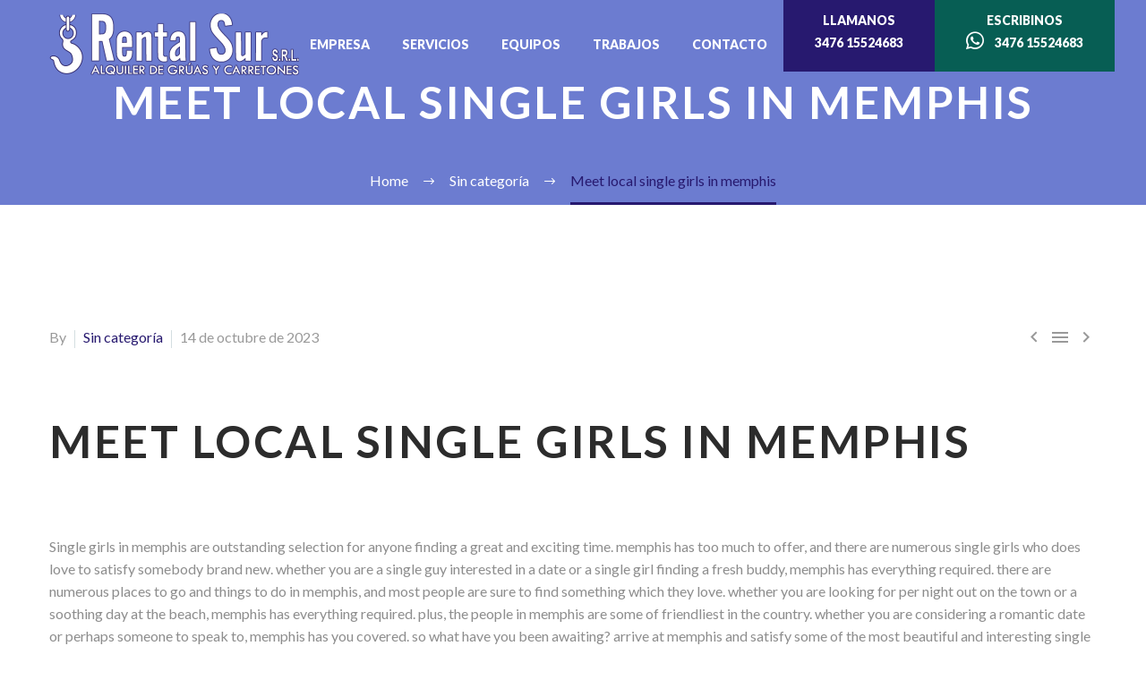

--- FILE ---
content_type: text/html; charset=UTF-8
request_url: https://www.rentalsur.com.ar/meet-local-single-girls-in-memphis/
body_size: 17622
content:
<!DOCTYPE html>
<!--[if IE 7]>
<html class="ie ie7" lang="es" xmlns:og="https://ogp.me/ns#" xmlns:fb="https://ogp.me/ns/fb#">
<![endif]-->
<!--[if IE 8]>
<html class="ie ie8" lang="es" xmlns:og="https://ogp.me/ns#" xmlns:fb="https://ogp.me/ns/fb#">
<![endif]-->
<!--[if !(IE 7) | !(IE 8) ]><!-->
<html lang="es" xmlns:og="https://ogp.me/ns#" xmlns:fb="https://ogp.me/ns/fb#">
<!--<![endif]-->
<head>
	<meta charset="UTF-8">
	<meta name="viewport" content="width=device-width, initial-scale=1.0" />
	<link rel="profile" href="https://gmpg.org/xfn/11">
	<link rel="pingback" href="https://www.rentalsur.com.ar/xmlrpc.php">
	<meta name='robots' content='index, follow, max-image-preview:large, max-snippet:-1, max-video-preview:-1' />

	<!-- This site is optimized with the Yoast SEO plugin v26.8 - https://yoast.com/product/yoast-seo-wordpress/ -->
	<title>Meet local single girls in memphis - Rental Sur</title>
	<link rel="canonical" href="https://www.rentalsur.com.ar/meet-local-single-girls-in-memphis/" />
	<meta property="og:locale" content="es_ES" />
	<meta property="og:type" content="article" />
	<meta property="og:title" content="Meet local single girls in memphis - Rental Sur" />
	<meta property="og:description" content="Meet local single girls in memphis Single girls in memphis are outstanding selection for anyone finding a great and exciting..." />
	<meta property="og:url" content="https://www.rentalsur.com.ar/meet-local-single-girls-in-memphis/" />
	<meta property="og:site_name" content="Rental Sur" />
	<meta property="article:publisher" content="https://www.facebook.com/rentalsur.srl" />
	<meta property="article:published_time" content="2023-10-14T21:52:38+00:00" />
	<meta property="og:image" content="https://thechive.com/wp-content/uploads/2017/04/singles-leader1.png?attachment_cache_bust=2064144&w=600&h=488&crop=1" />
	<meta name="twitter:card" content="summary_large_image" />
	<meta name="twitter:label1" content="Escrito por" />
	<meta name="twitter:data1" content="" />
	<meta name="twitter:label2" content="Tiempo de lectura" />
	<meta name="twitter:data2" content="8 minutos" />
	<script type="application/ld+json" class="yoast-schema-graph">{"@context":"https://schema.org","@graph":[{"@type":"Article","@id":"https://www.rentalsur.com.ar/meet-local-single-girls-in-memphis/#article","isPartOf":{"@id":"https://www.rentalsur.com.ar/meet-local-single-girls-in-memphis/"},"author":{"name":"","@id":""},"headline":"Meet local single girls in memphis","datePublished":"2023-10-14T21:52:38+00:00","mainEntityOfPage":{"@id":"https://www.rentalsur.com.ar/meet-local-single-girls-in-memphis/"},"wordCount":1687,"publisher":{"@id":"https://www.rentalsur.com.ar/#organization"},"image":{"@id":"https://www.rentalsur.com.ar/meet-local-single-girls-in-memphis/#primaryimage"},"thumbnailUrl":"https://thechive.com/wp-content/uploads/2017/04/singles-leader1.png?attachment_cache_bust=2064144&w=600&h=488&crop=1","inLanguage":"es"},{"@type":"WebPage","@id":"https://www.rentalsur.com.ar/meet-local-single-girls-in-memphis/","url":"https://www.rentalsur.com.ar/meet-local-single-girls-in-memphis/","name":"Meet local single girls in memphis - Rental Sur","isPartOf":{"@id":"https://www.rentalsur.com.ar/#website"},"primaryImageOfPage":{"@id":"https://www.rentalsur.com.ar/meet-local-single-girls-in-memphis/#primaryimage"},"image":{"@id":"https://www.rentalsur.com.ar/meet-local-single-girls-in-memphis/#primaryimage"},"thumbnailUrl":"https://thechive.com/wp-content/uploads/2017/04/singles-leader1.png?attachment_cache_bust=2064144&w=600&h=488&crop=1","datePublished":"2023-10-14T21:52:38+00:00","breadcrumb":{"@id":"https://www.rentalsur.com.ar/meet-local-single-girls-in-memphis/#breadcrumb"},"inLanguage":"es","potentialAction":[{"@type":"ReadAction","target":["https://www.rentalsur.com.ar/meet-local-single-girls-in-memphis/"]}]},{"@type":"ImageObject","inLanguage":"es","@id":"https://www.rentalsur.com.ar/meet-local-single-girls-in-memphis/#primaryimage","url":"https://thechive.com/wp-content/uploads/2017/04/singles-leader1.png?attachment_cache_bust=2064144&w=600&h=488&crop=1","contentUrl":"https://thechive.com/wp-content/uploads/2017/04/singles-leader1.png?attachment_cache_bust=2064144&w=600&h=488&crop=1"},{"@type":"BreadcrumbList","@id":"https://www.rentalsur.com.ar/meet-local-single-girls-in-memphis/#breadcrumb","itemListElement":[{"@type":"ListItem","position":1,"name":"Portada","item":"https://www.rentalsur.com.ar/"},{"@type":"ListItem","position":2,"name":"Meet local single girls in memphis"}]},{"@type":"WebSite","@id":"https://www.rentalsur.com.ar/#website","url":"https://www.rentalsur.com.ar/","name":"Rental Sur","description":"Alquiler de Grúas y Carretones","publisher":{"@id":"https://www.rentalsur.com.ar/#organization"},"potentialAction":[{"@type":"SearchAction","target":{"@type":"EntryPoint","urlTemplate":"https://www.rentalsur.com.ar/?s={search_term_string}"},"query-input":{"@type":"PropertyValueSpecification","valueRequired":true,"valueName":"search_term_string"}}],"inLanguage":"es"},{"@type":"Organization","@id":"https://www.rentalsur.com.ar/#organization","name":"Rental Sur","url":"https://www.rentalsur.com.ar/","logo":{"@type":"ImageObject","inLanguage":"es","@id":"https://www.rentalsur.com.ar/#/schema/logo/image/","url":"http://www.rentalsur.com.ar/wp-content/uploads/2022/06/logo-web-grande.png","contentUrl":"http://www.rentalsur.com.ar/wp-content/uploads/2022/06/logo-web-grande.png","width":1546,"height":385,"caption":"Rental Sur"},"image":{"@id":"https://www.rentalsur.com.ar/#/schema/logo/image/"},"sameAs":["https://www.facebook.com/rentalsur.srl","https://www.instagram.com/rentalsur/?hl=es-la"]},{"@type":"Person","@id":"","url":"https://www.rentalsur.com.ar/author/"}]}</script>
	<!-- / Yoast SEO plugin. -->


<link rel='dns-prefetch' href='//fonts.googleapis.com' />
<link rel="alternate" type="application/rss+xml" title="Rental Sur &raquo; Feed" href="https://www.rentalsur.com.ar/feed/" />
<link rel="alternate" type="application/rss+xml" title="Rental Sur &raquo; Feed de los comentarios" href="https://www.rentalsur.com.ar/comments/feed/" />
<link rel="alternate" type="application/rss+xml" title="Rental Sur &raquo; Comentario Meet local single girls in memphis del feed" href="https://www.rentalsur.com.ar/meet-local-single-girls-in-memphis/feed/" />
<link rel="alternate" title="oEmbed (JSON)" type="application/json+oembed" href="https://www.rentalsur.com.ar/wp-json/oembed/1.0/embed?url=https%3A%2F%2Fwww.rentalsur.com.ar%2Fmeet-local-single-girls-in-memphis%2F" />
<link rel="alternate" title="oEmbed (XML)" type="text/xml+oembed" href="https://www.rentalsur.com.ar/wp-json/oembed/1.0/embed?url=https%3A%2F%2Fwww.rentalsur.com.ar%2Fmeet-local-single-girls-in-memphis%2F&#038;format=xml" />
<style id='wp-img-auto-sizes-contain-inline-css' type='text/css'>
img:is([sizes=auto i],[sizes^="auto," i]){contain-intrinsic-size:3000px 1500px}
/*# sourceURL=wp-img-auto-sizes-contain-inline-css */
</style>
<link rel='stylesheet' id='layerslider-css' href='https://www.rentalsur.com.ar/wp-content/plugins/LayerSlider/assets/static/layerslider/css/layerslider.css?ver=7.6.8' type='text/css' media='all' />
<link rel='stylesheet' id='thegem-preloader-css' href='https://www.rentalsur.com.ar/wp-content/themes/thegem/css/thegem-preloader.css?ver=5.11.1' type='text/css' media='all' />
<style id='thegem-preloader-inline-css' type='text/css'>

		body:not(.compose-mode) .gem-icon-style-gradient span,
		body:not(.compose-mode) .gem-icon .gem-icon-half-1,
		body:not(.compose-mode) .gem-icon .gem-icon-half-2 {
			opacity: 0 !important;
			}
/*# sourceURL=thegem-preloader-inline-css */
</style>
<link rel='stylesheet' id='thegem-reset-css' href='https://www.rentalsur.com.ar/wp-content/themes/thegem/css/thegem-reset.css?ver=5.11.1' type='text/css' media='all' />
<link rel='stylesheet' id='thegem-grid-css' href='https://www.rentalsur.com.ar/wp-content/themes/thegem/css/thegem-grid.css?ver=5.11.1' type='text/css' media='all' />
<link rel='stylesheet' id='thegem-header-css' href='https://www.rentalsur.com.ar/wp-content/themes/thegem/css/thegem-header.css?ver=5.11.1' type='text/css' media='all' />
<link rel='stylesheet' id='thegem-style-css' href='https://www.rentalsur.com.ar/wp-content/themes/thegem/style.css?ver=5.11.1' type='text/css' media='all' />
<link rel='stylesheet' id='thegem-widgets-css' href='https://www.rentalsur.com.ar/wp-content/themes/thegem/css/thegem-widgets.css?ver=5.11.1' type='text/css' media='all' />
<link rel='stylesheet' id='thegem-new-css-css' href='https://www.rentalsur.com.ar/wp-content/themes/thegem/css/thegem-new-css.css?ver=5.11.1' type='text/css' media='all' />
<link rel='stylesheet' id='perevazka-css-css-css' href='https://www.rentalsur.com.ar/wp-content/themes/thegem/css/thegem-perevazka-css.css?ver=5.11.1' type='text/css' media='all' />
<link rel='stylesheet' id='thegem-google-fonts-css' href='//fonts.googleapis.com/css?family=Lato%3A100%2C100italic%2C300%2C300italic%2C400%2C400italic%2C700%2C700italic%2C900%2C900italic%7CMontserrat%3A100%2C200%2C300%2C400%2C500%2C600%2C700%2C800%2C900%2C100italic%2C200italic%2C300italic%2C400italic%2C500italic%2C600italic%2C700italic%2C800italic%2C900italic%7CSource+Sans+Pro%3A200%2C200italic%2C300%2C300italic%2C400%2C400italic%2C600%2C600italic%2C700%2C700italic%2C900%2C900italic&#038;subset=latin%2Clatin-ext%2Ccyrillic%2Ccyrillic-ext%2Cvietnamese%2Cgreek%2Cgreek-ext&#038;ver=6.9' type='text/css' media='all' />
<link rel='stylesheet' id='thegem-custom-css' href='https://www.rentalsur.com.ar/wp-content/uploads/thegem/css/custom-1JVQ4UWt.css?ver=5.11.1' type='text/css' media='all' />
<style id='thegem-custom-inline-css' type='text/css'>
.vc_custom_1654613306007{padding-top: 50px !important;padding-bottom: 80px !important;background-color: #27196f !important;}
#page-title {background-color: #6c7cd0;padding-top: 80px;padding-bottom: 80px;}#page-title h1,#page-title .title-rich-content {color: #ffffff;}.page-title-excerpt {color: #ffffff;margin-top: 18px;}#page-title .page-title-title {margin-top: 0px;}#page-title .page-title-title .styled-subtitle.light,#page-title .page-title-excerpt .styled-subtitle.light{ font-family: var(--thegem-to-light-title-font-family); font-style: normal; font-weight: normal;}#page-title .page-title-title .title-main-menu,#page-title .page-title-excerpt .title-main-menu{ font-family: var(--thegem-to-menu-font-family); font-style: var(--thegem-to-menu-font-style); font-weight: var(--thegem-to-menu-font-weight); text-transform: var(--thegem-to-menu-text-transform); font-size: var(--thegem-to-menu-font-size); line-height: var(--thegem-to-menu-line-height); letter-spacing: var(--thegem-to-menu-letter-spacing, 0);}#page-title .page-title-title .title-main-menu.light,#page-title .page-title-excerpt .title-main-menu.light{ font-family: var(--thegem-to-light-title-font-family); font-style: normal; font-weight: normal;}#page-title .page-title-title .title-body,#page-title .page-title-excerpt .title-body{ font-family: var(--thegem-to-body-font-family); font-style: var(--thegem-to-body-font-style); font-weight: var(--thegem-to-body-font-weight); text-transform: var(--thegem-to-body-text-transform, none); font-size: var(--thegem-to-body-font-size); line-height: var(--thegem-to-body-line-height); letter-spacing: var(--thegem-to-body-letter-spacing);}#page-title .page-title-title .title-body.light,#page-title .page-title-excerpt .title-body.light{ font-family: var(--thegem-to-light-title-font-family); font-style: normal; font-weight: normal;}#page-title .page-title-title .title-tiny-body,#page-title .page-title-excerpt .title-tiny-body{ font-family: var(--thegem-to-body-tiny-font-family); font-style: var(--thegem-to-body-tiny-font-style); font-weight: var(--thegem-to-body-tiny-font-weight); text-transform: var(--thegem-to-body-tiny-text-transform, none); font-size: var(--thegem-to-body-tiny-font-size); line-height: var(--thegem-to-body-tiny-line-height); letter-spacing: var(--thegem-to-body-tiny-letter-spacing);}#page-title .page-title-title .title-tiny-body.light,#page-title .page-title-excerpt .title-tiny-body.light{ font-family: var(--thegem-to-light-title-font-family); font-style: normal; font-weight: normal;}.page-title-inner,body .breadcrumbs{padding-left: 0px;padding-right: 0px;}body .breadcrumbs .current {	color: #27196FFF;	border-bottom: 3px solid #27196FFF;}body .breadcrumbs a:hover {	color: #27196FFF;}body .page-title-block .breadcrumbs-container{	text-align: center;}.page-breadcrumbs ul li a,.page-breadcrumbs ul li:not(:last-child):after{	color: #99A9B5FF;}.page-breadcrumbs ul li{	color: #3C3950FF;}.page-breadcrumbs ul li a:hover{	color: #3C3950FF;}.block-content {padding-top: 135px;}.block-content:last-of-type {padding-bottom: 110px;}.gem-slideshow,.slideshow-preloader {}#top-area {	display: block;}.header-background:before {	opacity: 0;}@media (max-width: 991px) {#page-title {padding-top: 80px;padding-bottom: 80px;}.page-title-inner, body .breadcrumbs{padding-left: 0px;padding-right: 0px;}.page-title-excerpt {margin-top: 18px;}#page-title .page-title-title {margin-top: 0px;}.block-content {}.block-content:last-of-type {}#top-area {	display: block;}}@media (max-width: 767px) {#page-title {padding-top: 80px;padding-bottom: 80px;}.page-title-inner,body .breadcrumbs{padding-left: 0px;padding-right: 0px;}.page-title-excerpt {margin-top: 18px;}#page-title .page-title-title {margin-top: 0px;}.block-content {}.block-content:last-of-type {}#top-area {	display: block;}}
/*# sourceURL=thegem-custom-inline-css */
</style>
<link rel='stylesheet' id='js_composer_front-css' href='https://www.rentalsur.com.ar/wp-content/plugins/js_composer/assets/css/js_composer.min.css?ver=8.7.2' type='text/css' media='all' />
<link rel='stylesheet' id='thegem_js_composer_front-css' href='https://www.rentalsur.com.ar/wp-content/themes/thegem/css/thegem-js_composer_columns.css?ver=5.11.1' type='text/css' media='all' />
<link rel='stylesheet' id='thegem-additional-blog-1-css' href='https://www.rentalsur.com.ar/wp-content/themes/thegem/css/thegem-additional-blog-1.css?ver=5.11.1' type='text/css' media='all' />
<link rel='stylesheet' id='jquery-fancybox-css' href='https://www.rentalsur.com.ar/wp-content/themes/thegem/js/fancyBox/jquery.fancybox.min.css?ver=5.11.1' type='text/css' media='all' />
<link rel='stylesheet' id='thegem-vc_elements-css' href='https://www.rentalsur.com.ar/wp-content/themes/thegem/css/thegem-vc_elements.css?ver=5.11.1' type='text/css' media='all' />
<style id='wp-emoji-styles-inline-css' type='text/css'>

	img.wp-smiley, img.emoji {
		display: inline !important;
		border: none !important;
		box-shadow: none !important;
		height: 1em !important;
		width: 1em !important;
		margin: 0 0.07em !important;
		vertical-align: -0.1em !important;
		background: none !important;
		padding: 0 !important;
	}
/*# sourceURL=wp-emoji-styles-inline-css */
</style>
<link rel='stylesheet' id='wp-block-library-css' href='https://www.rentalsur.com.ar/wp-includes/css/dist/block-library/style.min.css?ver=6.9' type='text/css' media='all' />
<style id='global-styles-inline-css' type='text/css'>
:root{--wp--preset--aspect-ratio--square: 1;--wp--preset--aspect-ratio--4-3: 4/3;--wp--preset--aspect-ratio--3-4: 3/4;--wp--preset--aspect-ratio--3-2: 3/2;--wp--preset--aspect-ratio--2-3: 2/3;--wp--preset--aspect-ratio--16-9: 16/9;--wp--preset--aspect-ratio--9-16: 9/16;--wp--preset--color--black: #000000;--wp--preset--color--cyan-bluish-gray: #abb8c3;--wp--preset--color--white: #ffffff;--wp--preset--color--pale-pink: #f78da7;--wp--preset--color--vivid-red: #cf2e2e;--wp--preset--color--luminous-vivid-orange: #ff6900;--wp--preset--color--luminous-vivid-amber: #fcb900;--wp--preset--color--light-green-cyan: #7bdcb5;--wp--preset--color--vivid-green-cyan: #00d084;--wp--preset--color--pale-cyan-blue: #8ed1fc;--wp--preset--color--vivid-cyan-blue: #0693e3;--wp--preset--color--vivid-purple: #9b51e0;--wp--preset--gradient--vivid-cyan-blue-to-vivid-purple: linear-gradient(135deg,rgb(6,147,227) 0%,rgb(155,81,224) 100%);--wp--preset--gradient--light-green-cyan-to-vivid-green-cyan: linear-gradient(135deg,rgb(122,220,180) 0%,rgb(0,208,130) 100%);--wp--preset--gradient--luminous-vivid-amber-to-luminous-vivid-orange: linear-gradient(135deg,rgb(252,185,0) 0%,rgb(255,105,0) 100%);--wp--preset--gradient--luminous-vivid-orange-to-vivid-red: linear-gradient(135deg,rgb(255,105,0) 0%,rgb(207,46,46) 100%);--wp--preset--gradient--very-light-gray-to-cyan-bluish-gray: linear-gradient(135deg,rgb(238,238,238) 0%,rgb(169,184,195) 100%);--wp--preset--gradient--cool-to-warm-spectrum: linear-gradient(135deg,rgb(74,234,220) 0%,rgb(151,120,209) 20%,rgb(207,42,186) 40%,rgb(238,44,130) 60%,rgb(251,105,98) 80%,rgb(254,248,76) 100%);--wp--preset--gradient--blush-light-purple: linear-gradient(135deg,rgb(255,206,236) 0%,rgb(152,150,240) 100%);--wp--preset--gradient--blush-bordeaux: linear-gradient(135deg,rgb(254,205,165) 0%,rgb(254,45,45) 50%,rgb(107,0,62) 100%);--wp--preset--gradient--luminous-dusk: linear-gradient(135deg,rgb(255,203,112) 0%,rgb(199,81,192) 50%,rgb(65,88,208) 100%);--wp--preset--gradient--pale-ocean: linear-gradient(135deg,rgb(255,245,203) 0%,rgb(182,227,212) 50%,rgb(51,167,181) 100%);--wp--preset--gradient--electric-grass: linear-gradient(135deg,rgb(202,248,128) 0%,rgb(113,206,126) 100%);--wp--preset--gradient--midnight: linear-gradient(135deg,rgb(2,3,129) 0%,rgb(40,116,252) 100%);--wp--preset--font-size--small: 13px;--wp--preset--font-size--medium: 20px;--wp--preset--font-size--large: 36px;--wp--preset--font-size--x-large: 42px;--wp--preset--spacing--20: 0.44rem;--wp--preset--spacing--30: 0.67rem;--wp--preset--spacing--40: 1rem;--wp--preset--spacing--50: 1.5rem;--wp--preset--spacing--60: 2.25rem;--wp--preset--spacing--70: 3.38rem;--wp--preset--spacing--80: 5.06rem;--wp--preset--shadow--natural: 6px 6px 9px rgba(0, 0, 0, 0.2);--wp--preset--shadow--deep: 12px 12px 50px rgba(0, 0, 0, 0.4);--wp--preset--shadow--sharp: 6px 6px 0px rgba(0, 0, 0, 0.2);--wp--preset--shadow--outlined: 6px 6px 0px -3px rgb(255, 255, 255), 6px 6px rgb(0, 0, 0);--wp--preset--shadow--crisp: 6px 6px 0px rgb(0, 0, 0);}:where(.is-layout-flex){gap: 0.5em;}:where(.is-layout-grid){gap: 0.5em;}body .is-layout-flex{display: flex;}.is-layout-flex{flex-wrap: wrap;align-items: center;}.is-layout-flex > :is(*, div){margin: 0;}body .is-layout-grid{display: grid;}.is-layout-grid > :is(*, div){margin: 0;}:where(.wp-block-columns.is-layout-flex){gap: 2em;}:where(.wp-block-columns.is-layout-grid){gap: 2em;}:where(.wp-block-post-template.is-layout-flex){gap: 1.25em;}:where(.wp-block-post-template.is-layout-grid){gap: 1.25em;}.has-black-color{color: var(--wp--preset--color--black) !important;}.has-cyan-bluish-gray-color{color: var(--wp--preset--color--cyan-bluish-gray) !important;}.has-white-color{color: var(--wp--preset--color--white) !important;}.has-pale-pink-color{color: var(--wp--preset--color--pale-pink) !important;}.has-vivid-red-color{color: var(--wp--preset--color--vivid-red) !important;}.has-luminous-vivid-orange-color{color: var(--wp--preset--color--luminous-vivid-orange) !important;}.has-luminous-vivid-amber-color{color: var(--wp--preset--color--luminous-vivid-amber) !important;}.has-light-green-cyan-color{color: var(--wp--preset--color--light-green-cyan) !important;}.has-vivid-green-cyan-color{color: var(--wp--preset--color--vivid-green-cyan) !important;}.has-pale-cyan-blue-color{color: var(--wp--preset--color--pale-cyan-blue) !important;}.has-vivid-cyan-blue-color{color: var(--wp--preset--color--vivid-cyan-blue) !important;}.has-vivid-purple-color{color: var(--wp--preset--color--vivid-purple) !important;}.has-black-background-color{background-color: var(--wp--preset--color--black) !important;}.has-cyan-bluish-gray-background-color{background-color: var(--wp--preset--color--cyan-bluish-gray) !important;}.has-white-background-color{background-color: var(--wp--preset--color--white) !important;}.has-pale-pink-background-color{background-color: var(--wp--preset--color--pale-pink) !important;}.has-vivid-red-background-color{background-color: var(--wp--preset--color--vivid-red) !important;}.has-luminous-vivid-orange-background-color{background-color: var(--wp--preset--color--luminous-vivid-orange) !important;}.has-luminous-vivid-amber-background-color{background-color: var(--wp--preset--color--luminous-vivid-amber) !important;}.has-light-green-cyan-background-color{background-color: var(--wp--preset--color--light-green-cyan) !important;}.has-vivid-green-cyan-background-color{background-color: var(--wp--preset--color--vivid-green-cyan) !important;}.has-pale-cyan-blue-background-color{background-color: var(--wp--preset--color--pale-cyan-blue) !important;}.has-vivid-cyan-blue-background-color{background-color: var(--wp--preset--color--vivid-cyan-blue) !important;}.has-vivid-purple-background-color{background-color: var(--wp--preset--color--vivid-purple) !important;}.has-black-border-color{border-color: var(--wp--preset--color--black) !important;}.has-cyan-bluish-gray-border-color{border-color: var(--wp--preset--color--cyan-bluish-gray) !important;}.has-white-border-color{border-color: var(--wp--preset--color--white) !important;}.has-pale-pink-border-color{border-color: var(--wp--preset--color--pale-pink) !important;}.has-vivid-red-border-color{border-color: var(--wp--preset--color--vivid-red) !important;}.has-luminous-vivid-orange-border-color{border-color: var(--wp--preset--color--luminous-vivid-orange) !important;}.has-luminous-vivid-amber-border-color{border-color: var(--wp--preset--color--luminous-vivid-amber) !important;}.has-light-green-cyan-border-color{border-color: var(--wp--preset--color--light-green-cyan) !important;}.has-vivid-green-cyan-border-color{border-color: var(--wp--preset--color--vivid-green-cyan) !important;}.has-pale-cyan-blue-border-color{border-color: var(--wp--preset--color--pale-cyan-blue) !important;}.has-vivid-cyan-blue-border-color{border-color: var(--wp--preset--color--vivid-cyan-blue) !important;}.has-vivid-purple-border-color{border-color: var(--wp--preset--color--vivid-purple) !important;}.has-vivid-cyan-blue-to-vivid-purple-gradient-background{background: var(--wp--preset--gradient--vivid-cyan-blue-to-vivid-purple) !important;}.has-light-green-cyan-to-vivid-green-cyan-gradient-background{background: var(--wp--preset--gradient--light-green-cyan-to-vivid-green-cyan) !important;}.has-luminous-vivid-amber-to-luminous-vivid-orange-gradient-background{background: var(--wp--preset--gradient--luminous-vivid-amber-to-luminous-vivid-orange) !important;}.has-luminous-vivid-orange-to-vivid-red-gradient-background{background: var(--wp--preset--gradient--luminous-vivid-orange-to-vivid-red) !important;}.has-very-light-gray-to-cyan-bluish-gray-gradient-background{background: var(--wp--preset--gradient--very-light-gray-to-cyan-bluish-gray) !important;}.has-cool-to-warm-spectrum-gradient-background{background: var(--wp--preset--gradient--cool-to-warm-spectrum) !important;}.has-blush-light-purple-gradient-background{background: var(--wp--preset--gradient--blush-light-purple) !important;}.has-blush-bordeaux-gradient-background{background: var(--wp--preset--gradient--blush-bordeaux) !important;}.has-luminous-dusk-gradient-background{background: var(--wp--preset--gradient--luminous-dusk) !important;}.has-pale-ocean-gradient-background{background: var(--wp--preset--gradient--pale-ocean) !important;}.has-electric-grass-gradient-background{background: var(--wp--preset--gradient--electric-grass) !important;}.has-midnight-gradient-background{background: var(--wp--preset--gradient--midnight) !important;}.has-small-font-size{font-size: var(--wp--preset--font-size--small) !important;}.has-medium-font-size{font-size: var(--wp--preset--font-size--medium) !important;}.has-large-font-size{font-size: var(--wp--preset--font-size--large) !important;}.has-x-large-font-size{font-size: var(--wp--preset--font-size--x-large) !important;}
/*# sourceURL=global-styles-inline-css */
</style>

<style id='classic-theme-styles-inline-css' type='text/css'>
/*! This file is auto-generated */
.wp-block-button__link{color:#fff;background-color:#32373c;border-radius:9999px;box-shadow:none;text-decoration:none;padding:calc(.667em + 2px) calc(1.333em + 2px);font-size:1.125em}.wp-block-file__button{background:#32373c;color:#fff;text-decoration:none}
/*# sourceURL=/wp-includes/css/classic-themes.min.css */
</style>
<link rel='stylesheet' id='contact-form-7-css' href='https://www.rentalsur.com.ar/wp-content/plugins/contact-form-7/includes/css/styles.css?ver=6.1.4' type='text/css' media='all' />
<script type="text/javascript">function fullHeightRow() {
			var fullHeight,
				offsetTop,
				element = document.getElementsByClassName('vc_row-o-full-height')[0];
			if (element) {
				fullHeight = window.innerHeight;
				offsetTop = window.pageYOffset + element.getBoundingClientRect().top;
				if (offsetTop < fullHeight) {
					fullHeight = 100 - offsetTop / (fullHeight / 100);
					element.style.minHeight = fullHeight + 'vh'
				}
			}
		}</script><script type="text/javascript" src="https://www.rentalsur.com.ar/wp-includes/js/jquery/jquery.min.js?ver=3.7.1" id="jquery-core-js"></script>
<script type="text/javascript" src="https://www.rentalsur.com.ar/wp-includes/js/jquery/jquery-migrate.min.js?ver=3.4.1" id="jquery-migrate-js"></script>
<script></script><meta name="generator" content="Powered by LayerSlider 7.6.8 - Build Heros, Sliders, and Popups. Create Animations and Beautiful, Rich Web Content as Easy as Never Before on WordPress." />
<!-- LayerSlider updates and docs at: https://layerslider.com -->
<link rel="https://api.w.org/" href="https://www.rentalsur.com.ar/wp-json/" /><link rel="alternate" title="JSON" type="application/json" href="https://www.rentalsur.com.ar/wp-json/wp/v2/posts/1792" /><link rel="EditURI" type="application/rsd+xml" title="RSD" href="https://www.rentalsur.com.ar/xmlrpc.php?rsd" />
<meta name="generator" content="WordPress 6.9" />
<link rel='shortlink' href='https://www.rentalsur.com.ar/?p=1792' />
<meta name="generator" content="Powered by WPBakery Page Builder - drag and drop page builder for WordPress."/>
<link rel="icon" href="https://www.rentalsur.com.ar/wp-content/uploads/2022/06/icono.png" sizes="32x32" />
<link rel="icon" href="https://www.rentalsur.com.ar/wp-content/uploads/2022/06/icono.png" sizes="192x192" />
<link rel="apple-touch-icon" href="https://www.rentalsur.com.ar/wp-content/uploads/2022/06/icono.png" />
<meta name="msapplication-TileImage" content="https://www.rentalsur.com.ar/wp-content/uploads/2022/06/icono.png" />
<script>if(document.querySelector('[data-type="vc_custom-css"]')) {document.head.appendChild(document.querySelector('[data-type="vc_custom-css"]'));}</script>		<style type="text/css" id="wp-custom-css">
			.vc_column_container {
    padding-left: 15px;
    padding-right: 15px;
}

@media only screen and (max-width: 769px) {
	.swap-on-mobile {
		display: flex !important;
		flex-direction: column-reverse;
		align-content:middle !important;
	}
	
	#colWapp{
		padding-left:15px !important;
	}
}
#colWapp{
    padding-left: 0px ;
    
}
.wapp-num-wrapper {
    display: inline-block !important; 
    
    top: -14px;
    right: 0;
    padding: 20px 20px 20px !important; 
	background: #075E54  !important; 
	color:#fff !important; 
	    text-align: center;
	float:right;
}
.mobile-menu-slide-wrapper.opened .wapp-num-wrapper a{
	font-size:25px !important;
	font-weight : 700 !important;
	color: #fff!important;
    background-color: #075E54 !important;
	
}
.wapp-num-wrapper a:hover{
	color: #000;
}
.mobile-menu-slide-wrapper.opened .wapp-num-wrapper{
	background-color :#dfe5e8  !important;
	float:none;
	 display: block !important;
	padding-top:20px !important;
	 
}
.phone-num-wrapper {
    display: inline-block !important; 
    
    top: -14px;
    right: 0;
    padding: 20px 20px 20px !important; 
	background: #27196F  !important; 
	color:#fff !important; 
	    text-align: center;
	float:right;
}
.mobile-menu-slide-wrapper.opened .phone-num-wrapper{
	background-color :#dfe5e8  !important;
	float:none;
	
	 display: block !important;
	padding-top:20px !important;  
}

.mobile-menu-slide-wrapper.opened .phone-num-wrapper a{
	font-size:25px !important;
	font-weight : 700 !important;
	color:#FFF !important; 
	background-color :#27196F !important; 
}
#site-header.fixed.shrink .phone-num-wrapper, #site-header.fixed.shrink .wapp-num-wrapper{
padding-top: 18px !important;
	padding-bottom: 18px !important; 
}
#site-header.fixed.shrink .phone-num-wrapper a, #site-header.fixed.shrink .wapp-num-wrapper a{
	color:#fff !important; 
	
}

.mejs-controls .mejs-time-rail .mejs-time-loaded {
    background: #dfe5e8 !important; 
}		</style>
		<noscript><style> .wpb_animate_when_almost_visible { opacity: 1; }</style></noscript>
<meta property="og:title" content="Meet local single girls in memphis"/>
<meta property="og:description" content="Meet local single girls in memphisSingle girls in memphis are outstanding selection for anyone finding a great and exciting time. memphis has too much to offer, and there are numerous single girls who does love to satisfy somebody brand new. whether you are a single guy interested in a date or a sin"/>
<meta property="og:site_name" content="Rental Sur"/>
<meta property="og:type" content="article"/>
<meta property="og:url" content="https://www.rentalsur.com.ar/meet-local-single-girls-in-memphis/"/>

<meta itemprop="name" content="Meet local single girls in memphis"/>
<meta itemprop="description" content="Meet local single girls in memphisSingle girls in memphis are outstanding selection for anyone finding a great and exciting time. memphis has too much to offer, and there are numerous single girls who does love to satisfy somebody brand new. whether you are a single guy interested in a date or a sin"/>
	<link rel='stylesheet' id='icons-material-css' href='https://www.rentalsur.com.ar/wp-content/themes/thegem/css/icons-material.css?ver=5.11.1' type='text/css' media='all' />
<link rel='stylesheet' id='icons-fontawesome-css' href='https://www.rentalsur.com.ar/wp-content/themes/thegem/css/icons-fontawesome.css?ver=5.11.1' type='text/css' media='all' />
</head>


<body class="wp-singular post-template-default single single-post postid-1792 single-format-standard wp-theme-thegem wpb-js-composer js-comp-ver-8.7.2 vc_responsive">

	<script type="text/javascript">
		var gemSettings = {"isTouch":"","forcedLasyDisabled":"","tabletPortrait":"1","tabletLandscape":"1","topAreaMobileDisable":"","parallaxDisabled":"","fillTopArea":"","themePath":"https:\/\/www.rentalsur.com.ar\/wp-content\/themes\/thegem","rootUrl":"https:\/\/www.rentalsur.com.ar","mobileEffectsEnabled":"","isRTL":""};
		(function() {
    function isTouchDevice() {
        return (('ontouchstart' in window) ||
            (navigator.MaxTouchPoints > 0) ||
            (navigator.msMaxTouchPoints > 0));
    }

    window.gemSettings.isTouch = isTouchDevice();

    function userAgentDetection() {
        var ua = navigator.userAgent.toLowerCase(),
        platform = navigator.platform.toLowerCase(),
        UA = ua.match(/(opera|ie|firefox|chrome|version)[\s\/:]([\w\d\.]+)?.*?(safari|version[\s\/:]([\w\d\.]+)|$)/) || [null, 'unknown', 0],
        mode = UA[1] == 'ie' && document.documentMode;

        window.gemBrowser = {
            name: (UA[1] == 'version') ? UA[3] : UA[1],
            version: UA[2],
            platform: {
                name: ua.match(/ip(?:ad|od|hone)/) ? 'ios' : (ua.match(/(?:webos|android)/) || platform.match(/mac|win|linux/) || ['other'])[0]
                }
        };
            }

    window.updateGemClientSize = function() {
        if (window.gemOptions == null || window.gemOptions == undefined) {
            window.gemOptions = {
                first: false,
                clientWidth: 0,
                clientHeight: 0,
                innerWidth: -1
            };
        }

        window.gemOptions.clientWidth = window.innerWidth || document.documentElement.clientWidth;
        if (document.body != null && !window.gemOptions.clientWidth) {
            window.gemOptions.clientWidth = document.body.clientWidth;
        }

        window.gemOptions.clientHeight = window.innerHeight || document.documentElement.clientHeight;
        if (document.body != null && !window.gemOptions.clientHeight) {
            window.gemOptions.clientHeight = document.body.clientHeight;
        }
    };

    window.updateGemInnerSize = function(width) {
        window.gemOptions.innerWidth = width != undefined ? width : (document.body != null ? document.body.clientWidth : 0);
    };

    userAgentDetection();
    window.updateGemClientSize(true);

    window.gemSettings.lasyDisabled = window.gemSettings.forcedLasyDisabled || (!window.gemSettings.mobileEffectsEnabled && (window.gemSettings.isTouch || window.gemOptions.clientWidth <= 800));
})();
		(function() {
    if (window.gemBrowser.name == 'safari') {
        try {
            var safariVersion = parseInt(window.gemBrowser.version);
        } catch(e) {
            var safariVersion = 0;
        }
        if (safariVersion >= 9) {
            window.gemSettings.parallaxDisabled = true;
            window.gemSettings.fillTopArea = true;
        }
    }
})();
		(function() {
    var fullwithData = {
        page: null,
        pageWidth: 0,
        pageOffset: {},
        fixVcRow: true,
        pagePaddingLeft: 0
    };

    function updateFullwidthData() {
        fullwithData.pageOffset = fullwithData.page.getBoundingClientRect();
        fullwithData.pageWidth = parseFloat(fullwithData.pageOffset.width);
        fullwithData.pagePaddingLeft = 0;

        if (fullwithData.page.className.indexOf('vertical-header') != -1) {
            fullwithData.pagePaddingLeft = 45;
            if (fullwithData.pageWidth >= 1600) {
                fullwithData.pagePaddingLeft = 360;
            }
            if (fullwithData.pageWidth < 980) {
                fullwithData.pagePaddingLeft = 0;
            }
        }
    }

    function gem_fix_fullwidth_position(element) {
        if (element == null) {
            return false;
        }

        if (fullwithData.page == null) {
            fullwithData.page = document.getElementById('page');
            updateFullwidthData();
        }

        /*if (fullwithData.pageWidth < 1170) {
            return false;
        }*/

        if (!fullwithData.fixVcRow) {
            return false;
        }

        if (element.previousElementSibling != null && element.previousElementSibling != undefined && element.previousElementSibling.className.indexOf('fullwidth-block') == -1) {
            var elementParentViewportOffset = element.previousElementSibling.getBoundingClientRect();
        } else {
            var elementParentViewportOffset = element.parentNode.getBoundingClientRect();
        }

        /*if (elementParentViewportOffset.top > window.gemOptions.clientHeight) {
            fullwithData.fixVcRow = false;
            return false;
        }*/

        if (element.className.indexOf('vc_row') != -1) {
            var elementMarginLeft = -21;
            var elementMarginRight = -21;
        } else {
            var elementMarginLeft = 0;
            var elementMarginRight = 0;
        }

        var offset = parseInt(fullwithData.pageOffset.left + 0.5) - parseInt((elementParentViewportOffset.left < 0 ? 0 : elementParentViewportOffset.left) + 0.5) - elementMarginLeft + fullwithData.pagePaddingLeft;
        var offsetKey = window.gemSettings.isRTL ? 'right' : 'left';

        element.style.position = 'relative';
        element.style[offsetKey] = offset + 'px';
        element.style.width = fullwithData.pageWidth - fullwithData.pagePaddingLeft + 'px';

        if (element.className.indexOf('vc_row') == -1) {
            element.setAttribute('data-fullwidth-updated', 1);
        }

        if (element.className.indexOf('vc_row') != -1 && element.className.indexOf('vc_section') == -1 && !element.hasAttribute('data-vc-stretch-content')) {
            var el_full = element.parentNode.querySelector('.vc_row-full-width-before');
            var padding = -1 * offset;
            0 > padding && (padding = 0);
            var paddingRight = fullwithData.pageWidth - padding - el_full.offsetWidth + elementMarginLeft + elementMarginRight;
            0 > paddingRight && (paddingRight = 0);
            element.style.paddingLeft = padding + 'px';
            element.style.paddingRight = paddingRight + 'px';
        }
    }

    window.gem_fix_fullwidth_position = gem_fix_fullwidth_position;

    document.addEventListener('DOMContentLoaded', function() {
        var classes = [];

        if (window.gemSettings.isTouch) {
            document.body.classList.add('thegem-touch');
        }

        if (window.gemSettings.lasyDisabled && !window.gemSettings.forcedLasyDisabled) {
            document.body.classList.add('thegem-effects-disabled');
        }
    });

    if (window.gemSettings.parallaxDisabled) {
        var head  = document.getElementsByTagName('head')[0],
            link  = document.createElement('style');
        link.rel  = 'stylesheet';
        link.type = 'text/css';
        link.innerHTML = ".fullwidth-block.fullwidth-block-parallax-fixed .fullwidth-block-background { background-attachment: scroll !important; }";
        head.appendChild(link);
    }
})();

(function() {
    setTimeout(function() {
        var preloader = document.getElementById('page-preloader');
        if (preloader != null && preloader != undefined) {
            preloader.className += ' preloader-loaded';
        }
    }, window.pagePreloaderHideTime || 1000);
})();
	</script>
	
	<div id="page-preloader"><div class="page-preloader-spin"></div></div>
	

<div id="page" class="layout-fullwidth header-style-3">

	<a href="#main" class="scroll-to-content">Skip to main content</a>

			<a href="#page" class="scroll-top-button">Scroll Top</a>
	
	
		
		<div id="site-header-wrapper"  class="site-header-wrapper-transparent  " >
			
			
			<header id="site-header" class="site-header animated-header mobile-menu-layout-slide-vertical" role="banner">
								
				<div class="header-background">
					<div class="container">
						<div class="header-main logo-position-left header-colors-light header-layout-default header-style-3">
																							<div class="site-title">
											<div class="site-logo" style="width:279px;">
			<a href="https://www.rentalsur.com.ar/" rel="home" aria-label="Homepage">
									<span class="logo"><img src="https://www.rentalsur.com.ar/wp-content/uploads/thegem/logos/logo_6dc99c14ef014cb14f7860398246bb55_1x.png" srcset="https://www.rentalsur.com.ar/wp-content/uploads/thegem/logos/logo_6dc99c14ef014cb14f7860398246bb55_1x.png 1x,https://www.rentalsur.com.ar/wp-content/uploads/thegem/logos/logo_6dc99c14ef014cb14f7860398246bb55_2x.png 2x,https://www.rentalsur.com.ar/wp-content/uploads/thegem/logos/logo_6dc99c14ef014cb14f7860398246bb55_3x.png 3x" alt="Rental Sur" style="width:279px;" class="tgp-exclude default"/><img src="https://www.rentalsur.com.ar/wp-content/uploads/thegem/logos/logo_23ecec660401ceaa21fc879d6408defa_1x.png" srcset="https://www.rentalsur.com.ar/wp-content/uploads/thegem/logos/logo_23ecec660401ceaa21fc879d6408defa_1x.png 1x,https://www.rentalsur.com.ar/wp-content/uploads/thegem/logos/logo_23ecec660401ceaa21fc879d6408defa_2x.png 2x,https://www.rentalsur.com.ar/wp-content/uploads/thegem/logos/logo_23ecec660401ceaa21fc879d6408defa_3x.png 3x" alt="Rental Sur" style="width:180px;" class="tgp-exclude small light"/><img src="https://www.rentalsur.com.ar/wp-content/uploads/thegem/logos/logo_17e7d9f1f47896eac09a587372ad9542_1x.png" srcset="https://www.rentalsur.com.ar/wp-content/uploads/thegem/logos/logo_17e7d9f1f47896eac09a587372ad9542_1x.png 1x,https://www.rentalsur.com.ar/wp-content/uploads/thegem/logos/logo_17e7d9f1f47896eac09a587372ad9542_2x.png 2x,https://www.rentalsur.com.ar/wp-content/uploads/thegem/logos/logo_17e7d9f1f47896eac09a587372ad9542_3x.png 3x" alt="Rental Sur" style="width:180px;" class="tgp-exclude small"/></span>
							</a>
		</div>
										</div>
																											<nav id="primary-navigation" class="site-navigation primary-navigation" role="navigation">
											<button class="menu-toggle dl-trigger">Primary Menu<span class="menu-line-1"></span><span class="menu-line-2"></span><span class="menu-line-3"></span></button><div class="mobile-menu-slide-wrapper top"><button class="mobile-menu-slide-close">Close</button>																							<ul id="primary-menu" class="nav-menu styled no-responsive"><li id="menu-item-1667" class="menu-item menu-item-type-post_type menu-item-object-page menu-item-1667 megamenu-first-element"><a href="https://www.rentalsur.com.ar/empresa/">Empresa</a></li>
<li id="menu-item-1160" class="menu-item menu-item-type-custom menu-item-object-custom menu-item-1160 megamenu-first-element"><a href="/#servicios">Servicios</a></li>
<li id="menu-item-1484" class="menu-item menu-item-type-post_type menu-item-object-page menu-item-has-children menu-item-parent menu-item-1484 megamenu-first-element"><a href="https://www.rentalsur.com.ar/equipos/" aria-haspopup="true" aria-expanded="false">Equipos</a><span class="menu-item-parent-toggle" tabindex="0"></span>
<ul class="sub-menu styled ">
	<li id="menu-item-1470" class="menu-item menu-item-type-post_type menu-item-object-page menu-item-1470 megamenu-first-element"><a href="https://www.rentalsur.com.ar/equipos-de-izaje/">Equipos de Izaje</a></li>
	<li id="menu-item-1495" class="menu-item menu-item-type-post_type menu-item-object-page menu-item-1495 megamenu-first-element"><a href="https://www.rentalsur.com.ar/transporte/">Transporte</a></li>
	<li id="menu-item-1531" class="menu-item menu-item-type-post_type menu-item-object-page menu-item-1531 megamenu-first-element"><a href="https://www.rentalsur.com.ar/contenedores/">Contenedores</a></li>
	<li id="menu-item-1530" class="menu-item menu-item-type-post_type menu-item-object-page menu-item-1530 megamenu-first-element"><a href="https://www.rentalsur.com.ar/maquinas-varias/">Máquinas Varias</a></li>
</ul>
</li>
<li id="menu-item-1161" class="menu-item menu-item-type-custom menu-item-object-custom menu-item-has-children menu-item-parent menu-item-1161 megamenu-first-element"><a href="/#trabajos" aria-haspopup="true" aria-expanded="false">Trabajos</a><span class="menu-item-parent-toggle" tabindex="0"></span>
<ul class="sub-menu styled ">
	<li id="menu-item-1502" class="menu-item menu-item-type-post_type menu-item-object-thegem_pf_item menu-item-1502 megamenu-first-element"><a href="https://www.rentalsur.com.ar/trabajos/montajes-varios/">Montajes Varios</a></li>
	<li id="menu-item-1499" class="menu-item menu-item-type-post_type menu-item-object-thegem_pf_item menu-item-1499 megamenu-first-element"><a href="https://www.rentalsur.com.ar/trabajos/emergencias/">Emergencias</a></li>
	<li id="menu-item-1500" class="menu-item menu-item-type-post_type menu-item-object-thegem_pf_item menu-item-1500 megamenu-first-element"><a href="https://www.rentalsur.com.ar/trabajos/contenedores/">Contenedores</a></li>
	<li id="menu-item-1501" class="menu-item menu-item-type-post_type menu-item-object-thegem_pf_item menu-item-1501 megamenu-first-element"><a href="https://www.rentalsur.com.ar/trabajos/traslados/">Transporte</a></li>
</ul>
</li>
<li id="menu-item-1543" class="menu-item menu-item-type-post_type menu-item-object-page menu-item-1543 megamenu-first-element"><a href="https://www.rentalsur.com.ar/contacto/">Contacto</a></li>
<li id="menu-item-1650" class="wapp-num-wrapper menu-item menu-item-type-custom menu-item-object-custom menu-item-1650 megamenu-first-element"><a href="https://api.whatsapp.com/send/?phone=543476524683">Escribinos  <br> <i class="socials-item-icon whatsapp" style="font-size: 20px" ></i>     3476 15524683</a></li>
<li id="menu-item-1420" class="phone-num-wrapper menu-item menu-item-type-custom menu-item-object-custom menu-item-1420 megamenu-first-element"><a href="tel://3476524683">LLamanos <br> 3476 15524683</a></li>
<li class="menu-item menu-item-widgets mobile-only"></li></ul>																						</div>										</nav>
																														</div>
					</div>
				</div>
			</header><!-- #site-header -->
								</div><!-- #site-header-wrapper -->
	
	
	<div id="main" class="site-main page__top-shadow visible" role="main" aria-label="Main">

<div id="main-content" class="main-content">

<div id="page-title" class="page-title-block page-title-alignment-center page-title-style-1 ">
						
						
						
						
						
						<div class="container"><div class="page-title-inner"><div class="page-title-title"><h1 style="color:#ffffff;">  Meet local single girls in memphis</h1></div></div></div>
						<div class="breadcrumbs-container"><div class="container"><div class="breadcrumbs"><span><a href="https://www.rentalsur.com.ar/" itemprop="url"><span itemprop="title">Home</span></a></span> <span class="divider"><span class="bc-devider"></span></span> <span><a href="https://www.rentalsur.com.ar/category/sin-categoria/" itemprop="url"><span itemprop="title">Sin categoría</span></a></span> <span class="divider"><span class="bc-devider"></span></span> <span class="current">Meet local single girls in memphis</span></div><!-- .breadcrumbs --></div></div>
					</div>
<div class="block-content">
	<div class="container">
		<div class="panel row">

			<div class="panel-center col-xs-12">
				<article id="post-1792" class="post-1792 post type-post status-publish format-standard category-sin-categoria">

					<div class="entry-content post-content">
						
						
							
							<div class="post-meta date-color">
								<div class="entry-meta single-post-meta clearfix gem-post-date">
									<div class="post-meta-right">

																																																			<span class="post-meta-navigation">
												<span class="post-meta-navigation-prev" title="Previous post"><a href="https://www.rentalsur.com.ar/bonza/" rel="prev">&#xe636;</a></span>												<span
														class="post-meta-category-link"><a
															href="https://www.rentalsur.com.ar/category/sin-categoria/">&#xe620;</a>
													</span>												<span class="post-meta-navigation-next" title="Next post"><a href="https://www.rentalsur.com.ar/meet-local-horny-women-in-your-area/" rel="next">&#xe634;</a></span>											</span>
																			</div>
									<div class="post-meta-left">
																					<span class="post-meta-author">By </span>
																															<span
													class="sep"></span> <span
													class="post-meta-categories"><a href="https://www.rentalsur.com.ar/category/sin-categoria/" title="View all posts in Sin categoría">Sin categoría</a></span>
																																											<span class="sep"></span> <span
													class="post-meta-date">14 de octubre de 2023</span>
																			</div>
								</div><!-- .entry-meta -->
							</div>
							
						
						<h1>Meet local single girls in memphis</h1>
<p>Single girls in memphis are outstanding selection for anyone finding a great and exciting time. memphis has too much to offer, and there are numerous single girls who does love to satisfy somebody brand new. whether you are a single guy interested in a date or a single girl finding a fresh buddy, memphis has everything required. there are numerous places to go and things to do in memphis, and most people are sure to find something which they love. whether you are looking for per night out on the town or a soothing day at the beach, memphis has everything required. plus, the people in memphis are some of friendliest in the country. whether you are considering a romantic date or perhaps someone to speak to, memphis has you covered. so what have you been awaiting? arrive at memphis and satisfy some of the most beautiful and interesting single girls in the country.</p>
<h2>Meet local single girls in your area</h2>
<p>Single girls in your area are looking forward to you! whether you are looking for an informal date or a serious relationship, there is a woman around available. with so many single girls in your town, it could be difficult to get the one you are looking for. but don&#8217;t worry, we&#8217;re right here to greatly help. here are a few tips to assist you in finding the local single girls that you are finding:</p>
<p>1. go online</p>
<p>one of the simplest ways to find local single girls is always to look online. there are a variety of dating sites and apps that are created specifically for single girls. this might be a great way to get acquainted with a lot of different girls in your town, and it can additionally help you find your ex you are thinking about. 2. join a dating club</p>
<p>another great way to get local single girls is always to join a dating club. these groups tend to be arranged around a specific subject or interest, and additionally they is a terrific way to fulfill new people. there are also dating groups online, and they are a terrific way to meet lots of various girls in your town. 3. venture out on times</p>
<p>finally, remember the old fashioned way of dating. head out on times with local single girls to discover when you yourself have any chemistry. if you don&#8217;t have fortune online or in a dating club, perhaps going out on a night out together will be the strategy for finding the lady you are searching for.</p>
<h2>Enjoy dating in san antonio with local single girls</h2>
<p>Single girls in san antonio will enjoy dating in a city with a rich history and culture. dating in san antonio is fun and simple with the right person, and there are numerous single girls in san antonio who are interested in a relationship. dating in san antonio may be a great way to satisfy brand new individuals and explore the town. there are many places to go and things to do in san antonio, and dating could be a powerful way to get acquainted with the city. there are many single girls in san antonio who&#8217;re in search of a relationship, and dating in san antonio can be a terrific way to find a partner.</p>
<p><img decoding="async" src="https://thechive.com/wp-content/uploads/2017/04/singles-leader1.png?attachment_cache_bust=2064144&#038;w=600&#038;h=488&#038;crop=1"></p>
<h2>Meet neighborhood girls who share your interests</h2>
<p>Single girls near me will always wanting anyone to share their interests with. whether it is going to the films, going for walks, or simply dealing with everything, these girls are up for anything. if you&#8217;re looking for a girl who shares your passions, search no further than the regional single girls near you. whether you are into activities, music, or perhaps hanging out with buddies, these girls are very happy to share in your passions. plus, since they&#8217;re throughout the same age, you can easily connect with them and possess some lighter moments. when youare looking for a woman to talk about your time and effort with, read the neighborhood single girls near you to discover what are the results!</p>
<h2>Enjoy enjoyable and exciting times with local single girls near you</h2>
<p>There are a great amount of reasons why you should enjoy enjoyable and exciting dates with local single girls in your area. whether you&#8217;re looking for anyone to share fun with or even to find your next severe relationship, local single girls will definitely have that which you&#8217;re looking for. plus, they&#8217;re always up for a good time. why perhaps not let them have an attempt? listed below are five reasons why you should start dating local single girls today. 1. they are enjoyable and exciting</p>
<p>if you should be looking for someone to celebrate with, you can&#8217;t get wrong with local single girls. they&#8217;re always up for a good time, and they&#8217;re sure to make your dates enjoyable and exciting. plus, they are great business. 2. they&#8217;re dedicated and supportive</p>
<p>local single girls are devoted and supportive. they are going to always be there for you personally, whatever. plus, they truly are great audience, making them great buddies. 3. they are open-minded and ready to try brand new things</p>
<p>local single girls are open-minded and ready to decide to try new things. they are maybe not afraid to try new things, which means they are fun to be around. 4. they are truthful and willing to share their opinion</p>
<p>local single girls are honest and ready to share their viewpoint. they truly are perhaps not afraid to talk their head, and that makes them an excellent friend. 5. they truly are passionate and ready to connect</p>
<p>local single girls are passionate and willing to link. they truly are great listeners, and they are always researching to relate to other people. which makes them a good friend, and a great partner.</p>
<h2>Spice your life with exciting dates with local single girls</h2>
<p>If you are considering one thing brand new and exciting in your lifetime, you should consider dating local single girls. not just will they be fun and exciting become around, however they may also give you plenty of possibilities that you may not find elsewhere. as an example, if you are in search of a new social task, dating local single girls could be a great way to find one. not only are they enthusiastic about meeting new people, nevertheless they&#8217;re also usually up for attempting brand new things. plus, dating local single girls can help you to spice up your lifetime.</p>
<h2>Get to understand local girls and enjoy the ride</h2>
<p>If you&#8217;re looking for some excitement that you experienced, then you should definitely give consideration to looking local single girls. not merely are they fun to be around, but they&#8217;re additionally great sourced elements of information. through getting to understand them, you can benefit from the ride a lot more. here are a few things to keep in mind when looking for local single girls:</p>
<p>1. be social</p>
<p>one of the better how to find local single girls is to find taking part in social activities. whether it&#8217;s likely to a club or participating in an activity, escaping and fulfilling brand new people is a good solution to begin making connections. 2. be open-minded</p>
<p>if you are trying to find local single girls, you need to be open-minded. don&#8217;t judge them considering their appearance or what they do for an income. rather, try to get to know them as people. 3. be charming</p>
<p>charm is one of the most important characteristics when looking for local single girls. if you can make sure they are laugh and feel at ease around you, you should have a much easier time getting them to start up. 4. be confident</p>
<p>if you&#8217;re confident, you then&#8217;ll be able to take advantage of the opportunities that come the right path. be sure to dress well and project an optimistic image. 5. be polite</p>
<p>regardless of what, be courteous to local single girls. they might never be accustomed being approached by guys, and also you don&#8217;t desire to scare them off. by following these pointers, you&#8217;ll be able to find local single girls and also lots of fun.</p>
<h2>Discover the thrill of dating local single girls inside area</h2>
<p>If you are looking for a change of pace, or perhaps want to explore a fresh town, dating local single girls can be an enjoyable and exciting experience. there are a number of explanations why dating local single girls can be a fantastic choice, and there are many attractive women to choose from in every city. when you date local single girls, you are getting to know a city in a fashion that is unique and unique. you&#8217;re additionally getting to know individuals whom reside there, and you&#8217;re more likely to have lots of fun. there are a variety of explanations why dating local single girls could be a fantastic choice. dating local single girls can also be a terrific way to meet new people.</p>
<h2>Find local single girls in your area</h2>
<p>Looking for a romantic date or a fresh buddy? read the local single girls in your area! with many singles in every town, it can be difficult to find the right one. but do not worry, with a small amount of effort, there is the right woman for you personally. first, take a look at the local singles activities that are taking place in your area. these events may be a terrific way to fulfill new people and progress to understand them better. plus, you never know, you might find your personal future gf at one of these brilliant activities! next, utilze the internet discover local single girls. there are lots of dating sites and apps which are specifically designed for single people. use these sites discover girls whom live in your area. finally, meet up with the local single girls you have now been interested in. if you should be courageous sufficient, you will need to strike up a conversation with them. if they are enthusiastic about you, they may you need to be the lady available!<br />Another article <a href="https://adultdatelink.org/girls-for-sex-near-you.html">adultdatelink.org/girls-for-sex-near-you.html</a></p>
					</div><!-- .entry-content -->

					
	<div class="socials-sharing socials socials-colored-hover">
		<a class="socials-item" target="_blank" href="https://www.facebook.com/sharer/sharer.php?u=https%3A%2F%2Fwww.rentalsur.com.ar%2Fmeet-local-single-girls-in-memphis%2F" title="Facebook"><i class="socials-item-icon facebook"></i></a>
		<a class="socials-item" target="_blank" href="https://twitter.com/intent/tweet?text=Meet+local+single+girls+in+memphis&#038;url=https%3A%2F%2Fwww.rentalsur.com.ar%2Fmeet-local-single-girls-in-memphis%2F" title="Twitter"><i class="socials-item-icon twitter"></i></a>
		<a class="socials-item" target="_blank" href="https://pinterest.com/pin/create/button/?url=https%3A%2F%2Fwww.rentalsur.com.ar%2Fmeet-local-single-girls-in-memphis%2F&#038;description=Meet+local+single+girls+in+memphis" title="Pinterest"><i class="socials-item-icon pinterest"></i></a>
		<a class="socials-item" target="_blank" href="https://www.tumblr.com/widgets/share/tool?canonicalUrl=https%3A%2F%2Fwww.rentalsur.com.ar%2Fmeet-local-single-girls-in-memphis%2F" title="Tumblr"><i class="socials-item-icon tumblr"></i></a>
		<a class="socials-item" target="_blank" href="https://www.linkedin.com/shareArticle?mini=true&#038;url=https%3A%2F%2Fwww.rentalsur.com.ar%2Fmeet-local-single-girls-in-memphis%2F&#038;title=Meet+local+single+girls+in+memphis&amp;summary=Meet+local+single+girls+in+memphis+Single+girls+in+memphis+are+outstanding+selection+for+anyone+finding+a+great+and+exciting..." title="LinkedIn"><i class="socials-item-icon linkedin"></i></a>
		<a class="socials-item" target="_blank" href="https://www.reddit.com/submit?url=https%3A%2F%2Fwww.rentalsur.com.ar%2Fmeet-local-single-girls-in-memphis%2F&#038;title=Meet+local+single+girls+in+memphis" title="Reddit"><i class="socials-item-icon reddit"></i></a>
	</div>


								<div class="post-author-block rounded-corners clearfix">
							<div class="post-author-avatar"><img alt='' src='https://secure.gravatar.com/avatar/?s=100&#038;d=mm&#038;r=g' srcset='https://secure.gravatar.com/avatar/?s=200&#038;d=mm&#038;r=g 2x' class='avatar avatar-100 photo avatar-default' height='100' width='100' decoding='async'/></div>
						<div class="post-author-info">
				<div class="name title-h5"> <span class="light">/ About Author</span></div>
				<div class="post-author-description"></div>
				<div class="post-author-posts-link"><a href="https://www.rentalsur.com.ar/author/">More posts by </a></div>
			</div>
		</div>
	
					
					
					
				</article><!-- #post-## -->

			</div>

			
		</div>

	</div>
</div><!-- .block-content -->

</div><!-- #main-content -->


		</div><!-- #main -->
		<div id="lazy-loading-point"></div>

												<footer class="custom-footer">
													<div class="container"><div class="wpb-content-wrapper"><div class="vc_row-full-width-before"></div><div id="vc_row-6971e0977c8c5" data-vc-full-width="true" data-vc-full-width-init="false" class="vc_row wpb_row vc_row-fluid swap-on-mobile vc_custom_1654613306007 thegem-custom-6971e0977c8895289 vc_row-has-fill vc_rtl-columns-reverse vc_row-o-content-middle vc_row-flex"><script type="text/javascript">if (typeof(gem_fix_fullwidth_position) == "function") { gem_fix_fullwidth_position(document.getElementById("vc_row-6971e0977c8c5")); }</script><div class="wpb_column vc_column_container vc_col-sm-6 thegem-custom-6971e0977f9686965" ><div class="vc_column-inner thegem-custom-inner-6971e0977f96b "><div class="wpb_wrapper thegem-custom-6971e0977f9686965"><div class="gem-icon-with-text gem-icon-with-text-icon-size-small disable-mobile-centered" ><div style="margin-bottom:0px;margin-top:0px; " class="gem-icon-with-text-icon"><div class="gem-icon gem-icon-pack-material gem-icon-size-small  gem-icon-shape-square gem-simple-icon"  style="opacity: 1;"><div class="gem-icon-inner" style=""><span class="gem-icon-half-1" style="color: #ffffff;"><span class="back-angle">&#xf3e3;</span></span><span class="gem-icon-half-2" style="color: #ffffff;"><span class="back-angle">&#xf3e3;</span></span></div></div></div><div class="gem-icon-with-text-content" ><div class="gem-icon-with-text-text">
	
		<div class="wpb_text_column wpb_content_element  thegem-vc-text thegem-custom-6971e0977fd51149"  >
			<div class="wpb_wrapper">
				<div class="title-h6" style="font-size: 14px; text-align: left;"><a style="color: #ffffff;" href="https://goo.gl/maps/bYAF3JGxZRq8dbAC7" target="_blank" rel="noopener">Berón de Astrada 3397<br />
San Lorenzo, Santa FE, Argentina</a></div>

			</div>
			<style>@media screen and (max-width: 1023px) {.thegem-vc-text.thegem-custom-6971e0977fd51149{display: block!important;}}@media screen and (max-width: 767px) {.thegem-vc-text.thegem-custom-6971e0977fd51149{display: block!important;}}@media screen and (max-width: 1023px) {.thegem-vc-text.thegem-custom-6971e0977fd51149{position: relative !important;}}@media screen and (max-width: 767px) {.thegem-vc-text.thegem-custom-6971e0977fd51149{position: relative !important;}}</style>
		</div>
	
</div></div><div class="clearboth"></div></div><div class="gem-icon-with-text gem-icon-with-text-icon-size-small disable-mobile-centered" ><div style="margin-bottom:0px;margin-top:0px; " class="gem-icon-with-text-icon"><div class="gem-icon gem-icon-pack-material gem-icon-size-small  gem-icon-shape-square gem-simple-icon"  style="opacity: 1;"><div class="gem-icon-inner" style=""><span class="gem-icon-half-1" style="color: #ffffff;"><span class="back-angle">&#xf477;</span></span><span class="gem-icon-half-2" style="color: #ffffff;"><span class="back-angle">&#xf477;</span></span></div></div></div><div class="gem-icon-with-text-content" ><div class="gem-icon-with-text-text">
	
		<div class="wpb_text_column wpb_content_element  thegem-vc-text thegem-custom-6971e0977fef45158"  >
			<div class="wpb_wrapper">
				<div class="title-h6" style="font-size: 14px; text-align: left;"><span style="color: #ffffff;"><a style="color: #ffffff;" href="tel://03476422682">03476 – 422682</a></span></div>

			</div>
			<style>@media screen and (max-width: 1023px) {.thegem-vc-text.thegem-custom-6971e0977fef45158{display: block!important;}}@media screen and (max-width: 767px) {.thegem-vc-text.thegem-custom-6971e0977fef45158{display: block!important;}}@media screen and (max-width: 1023px) {.thegem-vc-text.thegem-custom-6971e0977fef45158{position: relative !important;}}@media screen and (max-width: 767px) {.thegem-vc-text.thegem-custom-6971e0977fef45158{position: relative !important;}}</style>
		</div>
	
</div></div><div class="clearboth"></div></div><div class="gem-icon-with-text gem-icon-with-text-icon-size-small disable-mobile-centered" ><div style="margin-bottom:0px;margin-top:0px; " class="gem-icon-with-text-icon"><div class="gem-icon gem-icon-pack-fontawesome gem-icon-size-small  gem-icon-shape-square gem-simple-icon"  style="opacity: 1;"><div class="gem-icon-inner" style=""><span class="gem-icon-half-1" style="color: #ffffff;"><span class="back-angle">&#xf10b;</span></span><span class="gem-icon-half-2" style="color: #ffffff;"><span class="back-angle">&#xf10b;</span></span></div></div></div><div class="gem-icon-with-text-content" ><div class="gem-icon-with-text-text">
	
		<div class="wpb_text_column wpb_content_element  thegem-vc-text thegem-custom-6971e097800633913"  >
			<div class="wpb_wrapper">
				<div class="title-h6" style="font-size: 14px; text-align: left;"><span style="color: #ffffff;"><a style="color: #ffffff;" href="tel://03476524683">03476 &#8211; 15524683</a> / <a style="color: #ffffff;" href="tel://03476538116">03476 &#8211; 15538116</a><br />
<a style="color: #ffffff;" href="tel://03476538115">03476 &#8211; 15538115</a> </span></div>

			</div>
			<style>@media screen and (max-width: 1023px) {.thegem-vc-text.thegem-custom-6971e097800633913{display: block!important;}}@media screen and (max-width: 767px) {.thegem-vc-text.thegem-custom-6971e097800633913{display: block!important;}}@media screen and (max-width: 1023px) {.thegem-vc-text.thegem-custom-6971e097800633913{position: relative !important;}}@media screen and (max-width: 767px) {.thegem-vc-text.thegem-custom-6971e097800633913{position: relative !important;}}</style>
		</div>
	
</div></div><div class="clearboth"></div></div></div></div></div><div class="wpb_column vc_column_container vc_col-sm-6 thegem-custom-6971e097801ce3169" ><div class="vc_column-inner thegem-custom-inner-6971e097801d1 "><div class="wpb_wrapper thegem-custom-6971e097801ce3169">
	
	<div  class="wpb_single_image wpb_content_element vc_align_center" >
		
		<figure class="wpb_wrapper vc_figure">
			<div class="vc_single_image-wrapper   vc_box_border_grey"><img decoding="async" width="279" height="69" src="https://www.rentalsur.com.ar/wp-content/uploads/2022/06/logo-web-desk.png" class="vc_single_image-img attachment-large" alt="" title="logo-web-desk" /></div>
		</figure>
	</div>
	
<div class="socials socials-list socials-colored-hover socials-rounded socials-alignment-center"><a class="socials-item" target="_blank" href="https://es-la.facebook.com/rentalsur.srl" style="color: #ffffff;"><i class="socials-item-icon facebook" style="font-size: 28px"></i></a><a class="socials-item" target="_blank" href="https://www.instagram.com/rentalsur/?hl=es-la" style="color: #ffffff;"><i class="socials-item-icon instagram" style="font-size: 28px"></i></a></div></div></div></div></div><div class="vc_row-full-width vc_clearfix"></div>
</div></div>
										</footer>
						
			
			<footer id="footer-nav" class="site-footer">
				<div class="container"><div class="row">

					<div class="col-md-3 col-md-push-9">
											</div>

					<div class="col-md-6">
											</div>

					<div class="col-md-3 col-md-pull-9"><div class="footer-site-info">2022 © Copyrights Rental Sur S.R.L</div></div>

				</div></div>
			</footer><!-- #footer-nav -->
						
			</div><!-- #page -->

	
	<script type="speculationrules">
{"prefetch":[{"source":"document","where":{"and":[{"href_matches":"/*"},{"not":{"href_matches":["/wp-*.php","/wp-admin/*","/wp-content/uploads/*","/wp-content/*","/wp-content/plugins/*","/wp-content/themes/thegem/*","/*\\?(.+)"]}},{"not":{"selector_matches":"a[rel~=\"nofollow\"]"}},{"not":{"selector_matches":".no-prefetch, .no-prefetch a"}}]},"eagerness":"conservative"}]}
</script>
<script type="text/html" id="wpb-modifications"> window.wpbCustomElement = 1; </script><script type="text/javascript" src="https://www.rentalsur.com.ar/wp-content/themes/thegem/js/thegem-form-elements.min.js?ver=5.11.1" id="thegem-form-elements-js"></script>
<script type="text/javascript" src="https://www.rentalsur.com.ar/wp-content/themes/thegem/js/jquery.easing.js?ver=5.11.1" id="jquery-easing-js"></script>
<script type="text/javascript" id="thegem-menu-init-script-js-extra">
/* <![CDATA[ */
var thegem_dlmenu_settings = {"ajax_url":"https://www.rentalsur.com.ar/wp-admin/admin-ajax.php","backLabel":"Back","showCurrentLabel":"Show this page"};
//# sourceURL=thegem-menu-init-script-js-extra
/* ]]> */
</script>
<script type="text/javascript" src="https://www.rentalsur.com.ar/wp-content/themes/thegem/js/thegem-menu_init.js?ver=5.11.1" id="thegem-menu-init-script-js"></script>
<script type="text/javascript" src="https://www.rentalsur.com.ar/wp-content/themes/thegem/js/thegem-header.js?ver=5.11.1" id="thegem-header-js"></script>
<script type="text/javascript" id="thegem-scripts-js-extra">
/* <![CDATA[ */
var thegem_scripts_data = {"ajax_url":"https://www.rentalsur.com.ar/wp-admin/admin-ajax.php","ajax_nonce":"1dcad1660b"};
//# sourceURL=thegem-scripts-js-extra
/* ]]> */
</script>
<script type="text/javascript" src="https://www.rentalsur.com.ar/wp-content/themes/thegem/js/functions.js?ver=5.11.1" id="thegem-scripts-js"></script>
<script type="text/javascript" src="https://www.rentalsur.com.ar/wp-content/themes/thegem/js/fancyBox/jquery.mousewheel.pack.js?ver=5.11.1" id="jquery-mousewheel-js"></script>
<script type="text/javascript" src="https://www.rentalsur.com.ar/wp-content/themes/thegem/js/fancyBox/jquery.fancybox.min.js?ver=5.11.1" id="jquery-fancybox-js"></script>
<script type="text/javascript" src="https://www.rentalsur.com.ar/wp-content/themes/thegem/js/fancyBox/jquery.fancybox-init.js?ver=5.11.1" id="fancybox-init-script-js"></script>
<script type="text/javascript" src="https://www.rentalsur.com.ar/wp-includes/js/dist/hooks.min.js?ver=dd5603f07f9220ed27f1" id="wp-hooks-js"></script>
<script type="text/javascript" src="https://www.rentalsur.com.ar/wp-includes/js/dist/i18n.min.js?ver=c26c3dc7bed366793375" id="wp-i18n-js"></script>
<script type="text/javascript" id="wp-i18n-js-after">
/* <![CDATA[ */
wp.i18n.setLocaleData( { 'text direction\u0004ltr': [ 'ltr' ] } );
//# sourceURL=wp-i18n-js-after
/* ]]> */
</script>
<script type="text/javascript" src="https://www.rentalsur.com.ar/wp-content/plugins/contact-form-7/includes/swv/js/index.js?ver=6.1.4" id="swv-js"></script>
<script type="text/javascript" id="contact-form-7-js-translations">
/* <![CDATA[ */
( function( domain, translations ) {
	var localeData = translations.locale_data[ domain ] || translations.locale_data.messages;
	localeData[""].domain = domain;
	wp.i18n.setLocaleData( localeData, domain );
} )( "contact-form-7", {"translation-revision-date":"2025-12-01 15:45:40+0000","generator":"GlotPress\/4.0.3","domain":"messages","locale_data":{"messages":{"":{"domain":"messages","plural-forms":"nplurals=2; plural=n != 1;","lang":"es"},"This contact form is placed in the wrong place.":["Este formulario de contacto est\u00e1 situado en el lugar incorrecto."],"Error:":["Error:"]}},"comment":{"reference":"includes\/js\/index.js"}} );
//# sourceURL=contact-form-7-js-translations
/* ]]> */
</script>
<script type="text/javascript" id="contact-form-7-js-before">
/* <![CDATA[ */
var wpcf7 = {
    "api": {
        "root": "https:\/\/www.rentalsur.com.ar\/wp-json\/",
        "namespace": "contact-form-7\/v1"
    }
};
//# sourceURL=contact-form-7-js-before
/* ]]> */
</script>
<script type="text/javascript" src="https://www.rentalsur.com.ar/wp-content/plugins/contact-form-7/includes/js/index.js?ver=6.1.4" id="contact-form-7-js"></script>
<script type="text/javascript" src="https://www.rentalsur.com.ar/wp-content/plugins/js_composer/assets/js/dist/js_composer_front.min.js?ver=8.7.2" id="wpb_composer_front_js-js"></script>
<script id="wp-emoji-settings" type="application/json">
{"baseUrl":"https://s.w.org/images/core/emoji/17.0.2/72x72/","ext":".png","svgUrl":"https://s.w.org/images/core/emoji/17.0.2/svg/","svgExt":".svg","source":{"concatemoji":"https://www.rentalsur.com.ar/wp-includes/js/wp-emoji-release.min.js?ver=6.9"}}
</script>
<script type="module">
/* <![CDATA[ */
/*! This file is auto-generated */
const a=JSON.parse(document.getElementById("wp-emoji-settings").textContent),o=(window._wpemojiSettings=a,"wpEmojiSettingsSupports"),s=["flag","emoji"];function i(e){try{var t={supportTests:e,timestamp:(new Date).valueOf()};sessionStorage.setItem(o,JSON.stringify(t))}catch(e){}}function c(e,t,n){e.clearRect(0,0,e.canvas.width,e.canvas.height),e.fillText(t,0,0);t=new Uint32Array(e.getImageData(0,0,e.canvas.width,e.canvas.height).data);e.clearRect(0,0,e.canvas.width,e.canvas.height),e.fillText(n,0,0);const a=new Uint32Array(e.getImageData(0,0,e.canvas.width,e.canvas.height).data);return t.every((e,t)=>e===a[t])}function p(e,t){e.clearRect(0,0,e.canvas.width,e.canvas.height),e.fillText(t,0,0);var n=e.getImageData(16,16,1,1);for(let e=0;e<n.data.length;e++)if(0!==n.data[e])return!1;return!0}function u(e,t,n,a){switch(t){case"flag":return n(e,"\ud83c\udff3\ufe0f\u200d\u26a7\ufe0f","\ud83c\udff3\ufe0f\u200b\u26a7\ufe0f")?!1:!n(e,"\ud83c\udde8\ud83c\uddf6","\ud83c\udde8\u200b\ud83c\uddf6")&&!n(e,"\ud83c\udff4\udb40\udc67\udb40\udc62\udb40\udc65\udb40\udc6e\udb40\udc67\udb40\udc7f","\ud83c\udff4\u200b\udb40\udc67\u200b\udb40\udc62\u200b\udb40\udc65\u200b\udb40\udc6e\u200b\udb40\udc67\u200b\udb40\udc7f");case"emoji":return!a(e,"\ud83e\u1fac8")}return!1}function f(e,t,n,a){let r;const o=(r="undefined"!=typeof WorkerGlobalScope&&self instanceof WorkerGlobalScope?new OffscreenCanvas(300,150):document.createElement("canvas")).getContext("2d",{willReadFrequently:!0}),s=(o.textBaseline="top",o.font="600 32px Arial",{});return e.forEach(e=>{s[e]=t(o,e,n,a)}),s}function r(e){var t=document.createElement("script");t.src=e,t.defer=!0,document.head.appendChild(t)}a.supports={everything:!0,everythingExceptFlag:!0},new Promise(t=>{let n=function(){try{var e=JSON.parse(sessionStorage.getItem(o));if("object"==typeof e&&"number"==typeof e.timestamp&&(new Date).valueOf()<e.timestamp+604800&&"object"==typeof e.supportTests)return e.supportTests}catch(e){}return null}();if(!n){if("undefined"!=typeof Worker&&"undefined"!=typeof OffscreenCanvas&&"undefined"!=typeof URL&&URL.createObjectURL&&"undefined"!=typeof Blob)try{var e="postMessage("+f.toString()+"("+[JSON.stringify(s),u.toString(),c.toString(),p.toString()].join(",")+"));",a=new Blob([e],{type:"text/javascript"});const r=new Worker(URL.createObjectURL(a),{name:"wpTestEmojiSupports"});return void(r.onmessage=e=>{i(n=e.data),r.terminate(),t(n)})}catch(e){}i(n=f(s,u,c,p))}t(n)}).then(e=>{for(const n in e)a.supports[n]=e[n],a.supports.everything=a.supports.everything&&a.supports[n],"flag"!==n&&(a.supports.everythingExceptFlag=a.supports.everythingExceptFlag&&a.supports[n]);var t;a.supports.everythingExceptFlag=a.supports.everythingExceptFlag&&!a.supports.flag,a.supports.everything||((t=a.source||{}).concatemoji?r(t.concatemoji):t.wpemoji&&t.twemoji&&(r(t.twemoji),r(t.wpemoji)))});
//# sourceURL=https://www.rentalsur.com.ar/wp-includes/js/wp-emoji-loader.min.js
/* ]]> */
</script>
<script></script></body>
</html>
